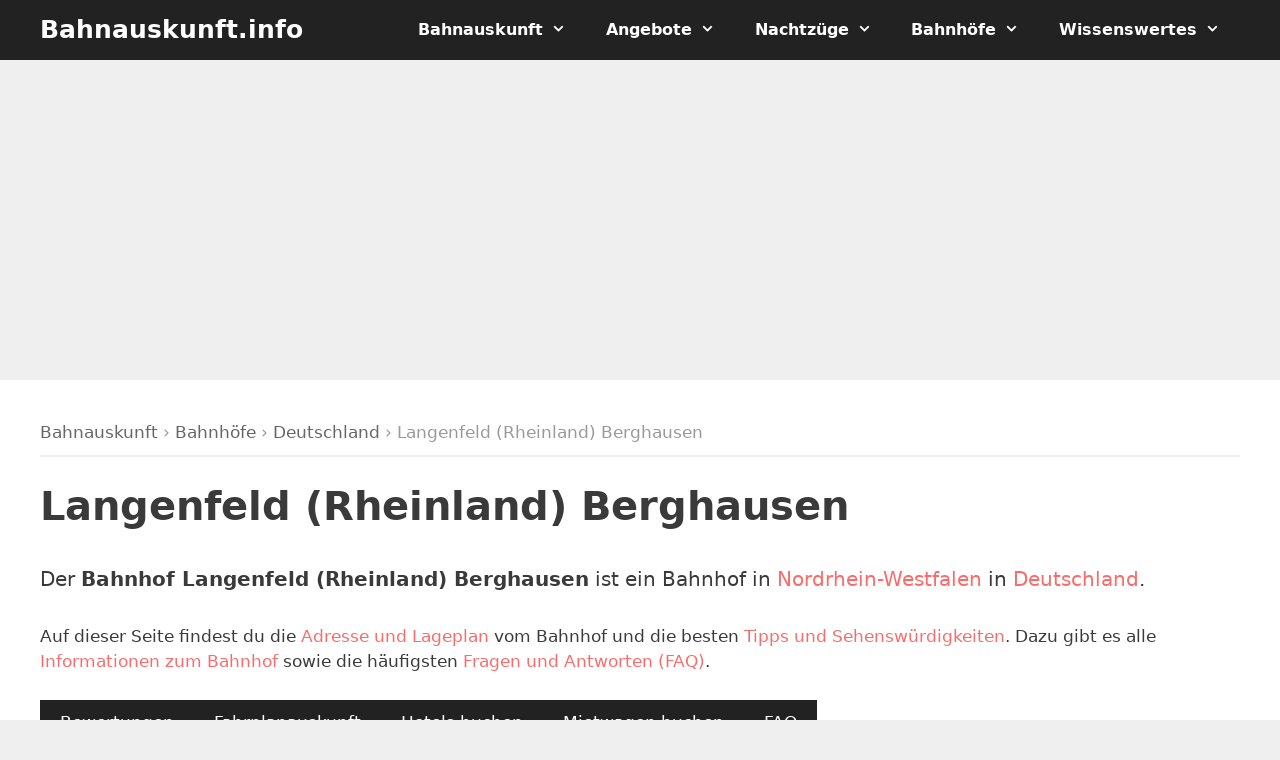

--- FILE ---
content_type: text/html; charset=UTF-8
request_url: https://bahnauskunft.info/bahnhof/langenfeld-rheinland-berghausen/
body_size: 10415
content:
<!DOCTYPE html><html lang="de"><head><meta charset="UTF-8"><meta name='robots' content='index, follow, max-image-preview:large, max-snippet:-1, max-video-preview:-1' /><meta name="viewport" content="width=device-width, initial-scale=1"><link media="all" href="https://bahnauskunft.info/wp-content/cache/autoptimize/css/autoptimize_a2a938bc93f063e67d516bcc83d97789.css" rel="stylesheet"><title>▷ Bahnhof Langenfeld (Rheinland) Berghausen &#187; Fahrplan, Hotels &amp; Tipps &#187; Bahnauskunft.info</title><meta name="description" content="lll➤ Alle Infos, Adresse, Bewertungen und Fahrplan zum ➤ Bahnhof Langenfeld (Rheinland) Berghausen: ✔️ Lageplan ✔️ Hotels ✔️ Sehenswürdigkeiten und vieles mehr." /><link rel="canonical" href="https://bahnauskunft.info/bahnhof/langenfeld-rheinland-berghausen/" /><meta property="og:locale" content="de_DE" /><meta property="og:type" content="article" /><meta property="og:title" content="▷ Bahnhof Langenfeld (Rheinland) Berghausen &#187; Fahrplan, Hotels &amp; Tipps &#187; Bahnauskunft.info" /><meta property="og:description" content="lll➤ Alle Infos, Adresse, Bewertungen und Fahrplan zum ➤ Bahnhof Langenfeld (Rheinland) Berghausen: ✔️ Lageplan ✔️ Hotels ✔️ Sehenswürdigkeiten und vieles mehr." /><meta property="og:url" content="https://bahnauskunft.info/bahnhof/langenfeld-rheinland-berghausen/" /><meta property="og:site_name" content="Bahnauskunft.info" /><meta property="article:modified_time" content="2022-12-22T21:08:32+00:00" /><meta name="twitter:card" content="summary_large_image" /> <script type="application/ld+json" class="yoast-schema-graph">{"@context":"https://schema.org","@graph":[{"@type":"WebPage","@id":"https://bahnauskunft.info/bahnhof/langenfeld-rheinland-berghausen/","url":"https://bahnauskunft.info/bahnhof/langenfeld-rheinland-berghausen/","name":"▷ Bahnhof Langenfeld (Rheinland) Berghausen &#187; Fahrplan, Hotels & Tipps &#187; Bahnauskunft.info","isPartOf":{"@id":"https://bahnauskunft.info/#website"},"datePublished":"2022-12-20T15:17:15+00:00","dateModified":"2022-12-22T21:08:32+00:00","description":"lll➤ Alle Infos, Adresse, Bewertungen und Fahrplan zum ➤ Bahnhof Langenfeld (Rheinland) Berghausen: ✔️ Lageplan ✔️ Hotels ✔️ Sehenswürdigkeiten und vieles mehr.","breadcrumb":{"@id":"https://bahnauskunft.info/bahnhof/langenfeld-rheinland-berghausen/#breadcrumb"},"inLanguage":"de","potentialAction":[{"@type":"ReadAction","target":["https://bahnauskunft.info/bahnhof/langenfeld-rheinland-berghausen/"]}]},{"@type":"BreadcrumbList","@id":"https://bahnauskunft.info/bahnhof/langenfeld-rheinland-berghausen/#breadcrumb","itemListElement":[{"@type":"ListItem","position":1,"name":"Bahnauskunft","item":"https://bahnauskunft.info/"},{"@type":"ListItem","position":2,"name":"Bahnhöfe","item":"https://bahnauskunft.info/bahnhoefe/"},{"@type":"ListItem","position":3,"name":"Deutschland","item":"https://bahnauskunft.info/bahnhoefe/deutschland/"},{"@type":"ListItem","position":4,"name":"Langenfeld (Rheinland) Berghausen"}]},{"@type":"WebSite","@id":"https://bahnauskunft.info/#website","url":"https://bahnauskunft.info/","name":"Bahnauskunft.info","description":"Angebote und Auskünfte für die Bahn","publisher":{"@id":"https://bahnauskunft.info/#organization"},"potentialAction":[{"@type":"SearchAction","target":{"@type":"EntryPoint","urlTemplate":"https://bahnauskunft.info/?s={search_term_string}"},"query-input":{"@type":"PropertyValueSpecification","valueRequired":true,"valueName":"search_term_string"}}],"inLanguage":"de"},{"@type":"Organization","@id":"https://bahnauskunft.info/#organization","name":"Bahnauskunft.info","url":"https://bahnauskunft.info/","logo":{"@type":"ImageObject","inLanguage":"de","@id":"https://bahnauskunft.info/#/schema/logo/image/","url":"https://bahnauskunft.info/wp-content/uploads/bahnauskunft-cover-1.jpg","contentUrl":"https://bahnauskunft.info/wp-content/uploads/bahnauskunft-cover-1.jpg","width":2000,"height":1200,"caption":"Bahnauskunft.info"},"image":{"@id":"https://bahnauskunft.info/#/schema/logo/image/"}}]}</script> <link rel='dns-prefetch' href='//unpkg.com' /><link rel='dns-prefetch' href='//cdn.datatables.net' />  <script src="//www.googletagmanager.com/gtag/js?id=G-FXZQ3JRZHG"  data-cfasync="false" data-wpfc-render="false" async></script> <script data-cfasync="false" data-wpfc-render="false">var mi_version = '9.8.0';
var mi_track_user = true;
var mi_no_track_reason = '';
var MonsterInsightsDefaultLocations = {"page_location":"https:\/\/bahnauskunft.info\/bahnhof\/langenfeld-rheinland-berghausen\/"};
if ( typeof MonsterInsightsPrivacyGuardFilter === 'function' ) {
var MonsterInsightsLocations = (typeof MonsterInsightsExcludeQuery === 'object') ? MonsterInsightsPrivacyGuardFilter( MonsterInsightsExcludeQuery ) : MonsterInsightsPrivacyGuardFilter( MonsterInsightsDefaultLocations );
} else {
var MonsterInsightsLocations = (typeof MonsterInsightsExcludeQuery === 'object') ? MonsterInsightsExcludeQuery : MonsterInsightsDefaultLocations;
}
var disableStrs = [
'ga-disable-G-FXZQ3JRZHG',
];
/* Function to detect opted out users */
function __gtagTrackerIsOptedOut() {
for (var index = 0; index < disableStrs.length; index++) {
if (document.cookie.indexOf(disableStrs[index] + '=true') > -1) {
return true;
}
}
return false;
}
/* Disable tracking if the opt-out cookie exists. */
if (__gtagTrackerIsOptedOut()) {
for (var index = 0; index < disableStrs.length; index++) {
window[disableStrs[index]] = true;
}
}
/* Opt-out function */
function __gtagTrackerOptout() {
for (var index = 0; index < disableStrs.length; index++) {
document.cookie = disableStrs[index] + '=true; expires=Thu, 31 Dec 2099 23:59:59 UTC; path=/';
window[disableStrs[index]] = true;
}
}
if ('undefined' === typeof gaOptout) {
function gaOptout() {
__gtagTrackerOptout();
}
}
window.dataLayer = window.dataLayer || [];
window.MonsterInsightsDualTracker = {
helpers: {},
trackers: {},
};
if (mi_track_user) {
function __gtagDataLayer() {
dataLayer.push(arguments);
}
function __gtagTracker(type, name, parameters) {
if (!parameters) {
parameters = {};
}
if (parameters.send_to) {
__gtagDataLayer.apply(null, arguments);
return;
}
if (type === 'event') {
parameters.send_to = monsterinsights_frontend.v4_id;
var hookName = name;
if (typeof parameters['event_category'] !== 'undefined') {
hookName = parameters['event_category'] + ':' + name;
}
if (typeof MonsterInsightsDualTracker.trackers[hookName] !== 'undefined') {
MonsterInsightsDualTracker.trackers[hookName](parameters);
} else {
__gtagDataLayer('event', name, parameters);
}
} else {
__gtagDataLayer.apply(null, arguments);
}
}
__gtagTracker('js', new Date());
__gtagTracker('set', {
'developer_id.dZGIzZG': true,
});
if ( MonsterInsightsLocations.page_location ) {
__gtagTracker('set', MonsterInsightsLocations);
}
__gtagTracker('config', 'G-FXZQ3JRZHG', {"forceSSL":"true","anonymize_ip":"true"} );
window.gtag = __gtagTracker;										(function () {
/* https://developers.google.com/analytics/devguides/collection/analyticsjs/ */
/* ga and __gaTracker compatibility shim. */
var noopfn = function () {
return null;
};
var newtracker = function () {
return new Tracker();
};
var Tracker = function () {
return null;
};
var p = Tracker.prototype;
p.get = noopfn;
p.set = noopfn;
p.send = function () {
var args = Array.prototype.slice.call(arguments);
args.unshift('send');
__gaTracker.apply(null, args);
};
var __gaTracker = function () {
var len = arguments.length;
if (len === 0) {
return;
}
var f = arguments[len - 1];
if (typeof f !== 'object' || f === null || typeof f.hitCallback !== 'function') {
if ('send' === arguments[0]) {
var hitConverted, hitObject = false, action;
if ('event' === arguments[1]) {
if ('undefined' !== typeof arguments[3]) {
hitObject = {
'eventAction': arguments[3],
'eventCategory': arguments[2],
'eventLabel': arguments[4],
'value': arguments[5] ? arguments[5] : 1,
}
}
}
if ('pageview' === arguments[1]) {
if ('undefined' !== typeof arguments[2]) {
hitObject = {
'eventAction': 'page_view',
'page_path': arguments[2],
}
}
}
if (typeof arguments[2] === 'object') {
hitObject = arguments[2];
}
if (typeof arguments[5] === 'object') {
Object.assign(hitObject, arguments[5]);
}
if ('undefined' !== typeof arguments[1].hitType) {
hitObject = arguments[1];
if ('pageview' === hitObject.hitType) {
hitObject.eventAction = 'page_view';
}
}
if (hitObject) {
action = 'timing' === arguments[1].hitType ? 'timing_complete' : hitObject.eventAction;
hitConverted = mapArgs(hitObject);
__gtagTracker('event', action, hitConverted);
}
}
return;
}
function mapArgs(args) {
var arg, hit = {};
var gaMap = {
'eventCategory': 'event_category',
'eventAction': 'event_action',
'eventLabel': 'event_label',
'eventValue': 'event_value',
'nonInteraction': 'non_interaction',
'timingCategory': 'event_category',
'timingVar': 'name',
'timingValue': 'value',
'timingLabel': 'event_label',
'page': 'page_path',
'location': 'page_location',
'title': 'page_title',
'referrer' : 'page_referrer',
};
for (arg in args) {
if (!(!args.hasOwnProperty(arg) || !gaMap.hasOwnProperty(arg))) {
hit[gaMap[arg]] = args[arg];
} else {
hit[arg] = args[arg];
}
}
return hit;
}
try {
f.hitCallback();
} catch (ex) {
}
};
__gaTracker.create = newtracker;
__gaTracker.getByName = newtracker;
__gaTracker.getAll = function () {
return [];
};
__gaTracker.remove = noopfn;
__gaTracker.loaded = true;
window['__gaTracker'] = __gaTracker;
})();
} else {
console.log("");
(function () {
function __gtagTracker() {
return null;
}
window['__gtagTracker'] = __gtagTracker;
window['gtag'] = __gtagTracker;
})();
}</script> <link rel='stylesheet' id='leaflet-css' href='https://unpkg.com/leaflet@1.9.3/dist/leaflet.css?ver=6.8.3' media='all' /><link rel='stylesheet' id='leaflet-markercluster-css' href='https://unpkg.com/leaflet.markercluster@1.4.1/dist/MarkerCluster.css?ver=6.8.3' media='all' /><link rel='stylesheet' id='leaflet-markercluster-default-css' href='https://unpkg.com/leaflet.markercluster@1.4.1/dist/MarkerCluster.Default.css?ver=6.8.3' media='all' /><link rel='stylesheet' id='datatables-css' href='https://cdn.datatables.net/1.13.1/css/jquery.dataTables.min.css?ver=6.8.3' media='all' /><link rel='stylesheet' id='datatables-responsive-css' href='https://cdn.datatables.net/responsive/2.4.0/css/responsive.dataTables.min.css?ver=6.8.3' media='all' /><link rel='stylesheet' id='dashicons-css' href='https://bahnauskunft.info/wp-includes/css/dashicons.min.css?ver=6.8.3' media='all' /><link rel='stylesheet' id='generatepress-dynamic-css' href='https://bahnauskunft.info/wp-content/uploads/generatepress/style.min.css?ver=1756904206' media='all' /> <script src="https://bahnauskunft.info/wp-includes/js/jquery/jquery.min.js?ver=3.7.1" id="jquery-core-js"></script> <script data-cfasync="false" data-wpfc-render="false" id='monsterinsights-frontend-script-js-extra'>var monsterinsights_frontend = {"js_events_tracking":"true","download_extensions":"doc,pdf,ppt,zip,xls,docx,pptx,xlsx","inbound_paths":"[]","home_url":"https:\/\/bahnauskunft.info","hash_tracking":"false","v4_id":"G-FXZQ3JRZHG"};</script> <script src="https://unpkg.com/leaflet@1.9.3/dist/leaflet.js?ver=1.9.3" id="leaflet-js"></script> <script src="https://unpkg.com/leaflet.markercluster@1.4.1/dist/leaflet.markercluster.js?ver=1.4.1" id="markercluster-js"></script> <script src="https://cdn.datatables.net/1.13.1/js/jquery.dataTables.min.js?ver=1.13.1" id="datatables-js"></script> <script src="https://cdn.datatables.net/responsive/2.4.0/js/dataTables.responsive.min.js?ver=2.4.0" id="datatables-responsive-js"></script> <script>(function(h,o,t,j,a,r){
h.hj=h.hj||function(){(h.hj.q=h.hj.q||[]).push(arguments)};
h._hjSettings={hjid:1065059,hjsv:5};
a=o.getElementsByTagName('head')[0];
r=o.createElement('script');r.async=1;
r.src=t+h._hjSettings.hjid+j+h._hjSettings.hjsv;
a.appendChild(r);
})(window,document,'//static.hotjar.com/c/hotjar-','.js?sv=');</script> </head><body class="wp-singular station-template-default single single-station postid-5369 wp-embed-responsive wp-theme-generatepress wp-child-theme-bahnauskunft aawp-custom post-image-below-header post-image-aligned-center sticky-menu-fade sticky-enabled both-sticky-menu wp-featherlight-captions no-sidebar nav-below-header separate-containers fluid-header active-footer-widgets-4 nav-aligned-right header-aligned-left dropdown-hover" itemtype="https://schema.org/Blog" itemscope> <a class="screen-reader-text skip-link" href="#content" title="Zum Inhalt springen">Zum Inhalt springen</a><nav class="auto-hide-sticky has-branding main-navigation sub-menu-right" id="site-navigation" aria-label="Primär"  itemtype="https://schema.org/SiteNavigationElement" itemscope><div class="inside-navigation grid-container grid-parent"><div class="navigation-branding"><p class="main-title" itemprop="headline"> <a href="https://bahnauskunft.info/" rel="home"> Bahnauskunft.info </a></p></div> <button class="menu-toggle" aria-controls="primary-menu" aria-expanded="false"> <span class="mobile-menu">Menü</span> </button><div id="primary-menu" class="main-nav"><ul id="menu-main-menue" class=" menu sf-menu"><li id="menu-item-5997" class="menu-item menu-item-type-post_type menu-item-object-page menu-item-home menu-item-has-children menu-item-5997"><a href="https://bahnauskunft.info/">Bahnauskunft<span role="presentation" class="dropdown-menu-toggle"></span></a><ul class="sub-menu"><li id="menu-item-57" class="menu-item menu-item-type-post_type menu-item-object-page menu-item-57"><a href="https://bahnauskunft.info/fahrplanauskunft/">Fahrplanauskunft</a></li><li id="menu-item-1084" class="menu-item menu-item-type-post_type menu-item-object-page menu-item-1084"><a href="https://bahnauskunft.info/bahnverbindungen/">Bahnverbindungen</a></li><li id="menu-item-585" class="menu-item menu-item-type-post_type menu-item-object-page menu-item-585"><a href="https://bahnauskunft.info/zugverbindungen/">Zugverbindungen</a></li></ul></li><li id="menu-item-55" class="menu-item menu-item-type-taxonomy menu-item-object-category menu-item-has-children menu-item-55"><a href="https://bahnauskunft.info/angebote/">Angebote<span role="presentation" class="dropdown-menu-toggle"></span></a><ul class="sub-menu"><li id="menu-item-819" class="menu-item menu-item-type-post_type menu-item-object-page menu-item-819"><a href="https://bahnauskunft.info/bahntickets/">Bahntickets</a></li><li id="menu-item-5864" class="menu-item menu-item-type-post_type menu-item-object-post menu-item-5864"><a href="https://bahnauskunft.info/deutschlandticket/">Deutschlandticket</a></li><li id="menu-item-277" class="menu-item menu-item-type-taxonomy menu-item-object-category menu-item-has-children menu-item-277"><a href="https://bahnauskunft.info/angebote/laendertickets/">Ländertickets<span role="presentation" class="dropdown-menu-toggle"></span></a><ul class="sub-menu"><li id="menu-item-559" class="menu-item menu-item-type-post_type menu-item-object-post menu-item-559"><a href="https://bahnauskunft.info/bayern-ticket/">Bayern-Ticket</a></li><li id="menu-item-560" class="menu-item menu-item-type-post_type menu-item-object-post menu-item-560"><a href="https://bahnauskunft.info/baden-wuerttemberg-ticket/">Baden-Württemberg-Ticket</a></li><li id="menu-item-561" class="menu-item menu-item-type-post_type menu-item-object-post menu-item-561"><a href="https://bahnauskunft.info/brandenburg-berlin-ticket/">Brandenburg-Berlin-Ticket</a></li><li id="menu-item-567" class="menu-item menu-item-type-post_type menu-item-object-post menu-item-567"><a href="https://bahnauskunft.info/hessenticket/">Hessenticket</a></li><li id="menu-item-562" class="menu-item menu-item-type-post_type menu-item-object-post menu-item-562"><a href="https://bahnauskunft.info/mecklenburg-vorpommern-ticket/">Mecklenburg-Vorpommern-Ticket</a></li><li id="menu-item-564" class="menu-item menu-item-type-post_type menu-item-object-post menu-item-564"><a href="https://bahnauskunft.info/niedersachsen-ticket/">Niedersachsen-Ticket</a></li><li id="menu-item-568" class="menu-item menu-item-type-post_type menu-item-object-post menu-item-568"><a href="https://bahnauskunft.info/rheinland-pfalz-ticket/">Rheinland-Pfalz-Ticket</a></li><li id="menu-item-569" class="menu-item menu-item-type-post_type menu-item-object-post menu-item-569"><a href="https://bahnauskunft.info/saarland-ticket/">Saarland-Ticket</a></li><li id="menu-item-570" class="menu-item menu-item-type-post_type menu-item-object-post menu-item-570"><a href="https://bahnauskunft.info/sachsen-ticket/">Sachsen-Ticket</a></li><li id="menu-item-571" class="menu-item menu-item-type-post_type menu-item-object-post menu-item-571"><a href="https://bahnauskunft.info/sachsen-anhalt-ticket/">Sachsen-Anhalt-Ticket</a></li><li id="menu-item-563" class="menu-item menu-item-type-post_type menu-item-object-post menu-item-563"><a href="https://bahnauskunft.info/schleswig-holstein-ticket/">Schleswig-Holstein-Ticket</a></li><li id="menu-item-566" class="menu-item menu-item-type-post_type menu-item-object-post menu-item-566"><a href="https://bahnauskunft.info/schoenertagticket-nrw/">SchönerTagTicket NRW</a></li><li id="menu-item-572" class="menu-item menu-item-type-post_type menu-item-object-post menu-item-572"><a href="https://bahnauskunft.info/thueringen-ticket/">Thüringen-Ticket</a></li></ul></li><li id="menu-item-101" class="menu-item menu-item-type-post_type menu-item-object-post menu-item-101"><a href="https://bahnauskunft.info/quer-durchs-land-ticket/">Quer-durchs-Land-Ticket</a></li><li id="menu-item-1245" class="menu-item menu-item-type-post_type menu-item-object-page menu-item-1245"><a href="https://bahnauskunft.info/db-tickets/">Deutsche Bahn Tickets</a></li><li id="menu-item-1246" class="menu-item menu-item-type-post_type menu-item-object-page menu-item-1246"><a href="https://bahnauskunft.info/db-sparpreise/">DB Sparpreise</a></li><li id="menu-item-1236" class="menu-item menu-item-type-post_type menu-item-object-page menu-item-has-children menu-item-1236"><a href="https://bahnauskunft.info/flixtrain/">FlixTrain<span role="presentation" class="dropdown-menu-toggle"></span></a><ul class="sub-menu"><li id="menu-item-1237" class="menu-item menu-item-type-post_type menu-item-object-post menu-item-1237"><a href="https://bahnauskunft.info/flixtrain-ticket/">FlixTrain Ticket</a></li><li id="menu-item-1238" class="menu-item menu-item-type-post_type menu-item-object-post menu-item-1238"><a href="https://bahnauskunft.info/flixtrain-nachtzug/">FlixTrain Nachtzug</a></li><li id="menu-item-1090" class="menu-item menu-item-type-post_type menu-item-object-page menu-item-1090"><a href="https://bahnauskunft.info/flixtrain/">FlixTrain Fahrplan</a></li></ul></li></ul></li><li id="menu-item-5897" class="menu-item menu-item-type-taxonomy menu-item-object-category menu-item-has-children menu-item-5897"><a href="https://bahnauskunft.info/nachtzuege/">Nachtzüge<span role="presentation" class="dropdown-menu-toggle"></span></a><ul class="sub-menu"><li id="menu-item-5935" class="menu-item menu-item-type-post_type menu-item-object-post menu-item-5935"><a href="https://bahnauskunft.info/european-sleeper/">European Sleeper</a></li><li id="menu-item-5936" class="menu-item menu-item-type-post_type menu-item-object-post menu-item-5936"><a href="https://bahnauskunft.info/oebb-nightjet/">ÖBB Nightjet</a></li><li id="menu-item-5937" class="menu-item menu-item-type-post_type menu-item-object-post menu-item-5937"><a href="https://bahnauskunft.info/snalltaget/">Snälltåget Nachtzug</a></li><li id="menu-item-5938" class="menu-item menu-item-type-post_type menu-item-object-post menu-item-5938"><a href="https://bahnauskunft.info/tui-city-express/">TUI City Express</a></li><li id="menu-item-5939" class="menu-item menu-item-type-post_type menu-item-object-post menu-item-5939"><a href="https://bahnauskunft.info/urlaubs-express/">Urlaubs-Express</a></li></ul></li><li id="menu-item-5795" class="menu-item menu-item-type-custom menu-item-object-custom menu-item-has-children menu-item-5795"><a href="https://bahnauskunft.info/bahnhoefe/">Bahnhöfe<span role="presentation" class="dropdown-menu-toggle"></span></a><ul class="sub-menu"><li id="menu-item-5796" class="menu-item menu-item-type-taxonomy menu-item-object-state menu-item-5796"><a href="https://bahnauskunft.info/bundesland/baden-wuerttemberg/">Baden-Württemberg</a></li><li id="menu-item-5797" class="menu-item menu-item-type-taxonomy menu-item-object-state menu-item-5797"><a href="https://bahnauskunft.info/bundesland/bayern/">Bayern</a></li><li id="menu-item-5798" class="menu-item menu-item-type-taxonomy menu-item-object-state menu-item-5798"><a href="https://bahnauskunft.info/bundesland/berlin/">Berlin</a></li><li id="menu-item-5799" class="menu-item menu-item-type-taxonomy menu-item-object-state menu-item-5799"><a href="https://bahnauskunft.info/bundesland/brandenburg/">Brandenburg</a></li><li id="menu-item-5800" class="menu-item menu-item-type-taxonomy menu-item-object-state menu-item-5800"><a href="https://bahnauskunft.info/bundesland/bremen/">Bremen</a></li><li id="menu-item-5801" class="menu-item menu-item-type-taxonomy menu-item-object-state menu-item-5801"><a href="https://bahnauskunft.info/bundesland/hamburg/">Hamburg</a></li><li id="menu-item-5802" class="menu-item menu-item-type-taxonomy menu-item-object-state menu-item-5802"><a href="https://bahnauskunft.info/bundesland/hessen/">Hessen</a></li><li id="menu-item-5803" class="menu-item menu-item-type-taxonomy menu-item-object-state menu-item-5803"><a href="https://bahnauskunft.info/bundesland/mecklenburg-vorpommern/">Mecklenburg-Vorpommern</a></li><li id="menu-item-5804" class="menu-item menu-item-type-taxonomy menu-item-object-state menu-item-5804"><a href="https://bahnauskunft.info/bundesland/niedersachsen/">Niedersachsen</a></li><li id="menu-item-5805" class="menu-item menu-item-type-taxonomy menu-item-object-state menu-item-5805"><a href="https://bahnauskunft.info/bundesland/nordrhein-westfalen/">Nordrhein-Westfalen</a></li><li id="menu-item-5806" class="menu-item menu-item-type-taxonomy menu-item-object-state menu-item-5806"><a href="https://bahnauskunft.info/bundesland/rheinland-pfalz/">Rheinland-Pfalz</a></li><li id="menu-item-5807" class="menu-item menu-item-type-taxonomy menu-item-object-state menu-item-5807"><a href="https://bahnauskunft.info/bundesland/saarland/">Saarland</a></li><li id="menu-item-5808" class="menu-item menu-item-type-taxonomy menu-item-object-state menu-item-5808"><a href="https://bahnauskunft.info/bundesland/sachsen/">Sachsen</a></li><li id="menu-item-5809" class="menu-item menu-item-type-taxonomy menu-item-object-state menu-item-5809"><a href="https://bahnauskunft.info/bundesland/sachsen-anhalt/">Sachsen-Anhalt</a></li><li id="menu-item-5810" class="menu-item menu-item-type-taxonomy menu-item-object-state menu-item-5810"><a href="https://bahnauskunft.info/bundesland/schleswig-holstein/">Schleswig-Holstein</a></li><li id="menu-item-5811" class="menu-item menu-item-type-taxonomy menu-item-object-state menu-item-5811"><a href="https://bahnauskunft.info/bundesland/thueringen/">Thüringen</a></li></ul></li><li id="menu-item-98" class="menu-item menu-item-type-taxonomy menu-item-object-category menu-item-has-children menu-item-98"><a href="https://bahnauskunft.info/wissenswertes/">Wissenswertes<span role="presentation" class="dropdown-menu-toggle"></span></a><ul class="sub-menu"><li id="menu-item-38" class="menu-item menu-item-type-post_type menu-item-object-page menu-item-38"><a href="https://bahnauskunft.info/verkehrsmeldungen/">Verkehrsmeldungen</a></li><li id="menu-item-103" class="menu-item menu-item-type-post_type menu-item-object-page menu-item-103"><a href="https://bahnauskunft.info/bahnansagen/">Bahnansagen</a></li><li id="menu-item-386" class="menu-item menu-item-type-post_type menu-item-object-page menu-item-386"><a href="https://bahnauskunft.info/shop/">Bahn Bücher</a></li><li id="menu-item-291" class="menu-item menu-item-type-taxonomy menu-item-object-category menu-item-291"><a href="https://bahnauskunft.info/faq/">Häufige Fragen</a></li></ul></li></ul></div></div></nav><div class="page-hero"><div class="inside-page-hero"> <ins class="adsbygoogle"
style="display:block"
data-ad-client="ca-pub-2753278102409800"
data-ad-slot="1105443431"
data-ad-format="auto"
data-full-width-responsive="true"></ins> <script>(adsbygoogle = window.adsbygoogle || []).push({});</script> </div></div><div class="site grid-container container hfeed grid-parent" id="page"><div class="site-content" id="content"><div class="content-area grid-parent mobile-grid-100 grid-100 tablet-grid-100" id="primary"><main class="site-main" id="main"><article id="post-5369" class="post-5369 station type-station status-publish hentry country-deutschland state-nordrhein-westfalen city-langenfeld infinite-scroll-item no-featured-image-padding" itemtype="https://schema.org/CreativeWork" itemscope><div class="inside-article"><div class="breadcrumbs"><span><span><a href="https://bahnauskunft.info/">Bahnauskunft</a></span> › <span><a href="https://bahnauskunft.info/bahnhoefe/">Bahnhöfe</a></span> › <span><a href="https://bahnauskunft.info/bahnhoefe/deutschland/">Deutschland</a></span> › <span class="breadcrumb_last" aria-current="page">Langenfeld (Rheinland) Berghausen</span></span></div><header class="entry-header"><h1 class="entry-title" itemprop="headline">Langenfeld (Rheinland) Berghausen</h1></header><div class="entry-content" itemprop="text"><p>Der <strong>Bahnhof Langenfeld (Rheinland) Berghausen</strong> ist ein Bahnhof in <a href="https://bahnauskunft.info/bundesland/nordrhein-westfalen/" title="Nordrhein-Westfalen">Nordrhein-Westfalen</a> in <a href="https://bahnauskunft.info/bahnhoefe/deutschland/" title="Deutschland">Deutschland</a>.</p><p>Auf dieser Seite findest du die <a href="#bahnhof-map">Adresse und Lageplan</a> vom Bahnhof und die besten <a href="#bahnhof-tipps">Tipps und Sehenswürdigkeiten</a>. Dazu gibt es alle <a href="#bahnhof-infos">Informationen zum Bahnhof</a> sowie die häufigsten <a href="#bahnhof-faq">Fragen und Antworten (FAQ)</a>.</p><div class="is-horizontal is-layout-flex wp-block-buttons"><div class="wp-block-button is-style-fill"><a class="wp-block-button__link no-border-radius wp-element-button" href="#comments">Bewertungen</a></div><div class="wp-block-button is-style-fill"><a class="wp-block-button__link no-border-radius wp-element-button" href="#bahnhof-travel">Fahrplanauskunft</a></div><div class="wp-block-button is-style-fill"><a class="wp-block-button__link no-border-radius wp-element-button" href="https://www.jdoqocy.com/click-101418044-11795702?sid=bak-bahnhof-5369" target="_blank">Hotels buchen</a></div><div class="wp-block-button is-style-fill"><a class="wp-block-button__link no-border-radius wp-element-button" href="https://www.awin1.com/cread.php?awinmid=14761&awinaffid=331157&clickref=bak-sixt-mietwagen-bahnhof-5369&ued=https://www.sixt.de/" target="_blank">Mietwagen buchen</a></div><div class="wp-block-button is-style-fill"><a class="wp-block-button__link no-border-radius wp-element-button" href="#bahnhof-faq">FAQ</a></div></div><nav class="toc"><p>Inhaltsverzeichnis:</p><ul><li><a class="smooth-scroll" href="#bahnhof-infos">Informationen</a></li><li><a class="smooth-scroll" href="#bahnhof-map">Adresse und Lageplan</a></li><li><a class="smooth-scroll" href="#comments">Bewertungen zum Bahnhof</a></li><li><a class="smooth-scroll" href="#bahnhof-travel">Fahrplan und Reiseauskunft</a></li><li><a class="smooth-scroll" href="#bahnhof-tipps">Tipps und Sehenswürdigkeiten</a><li><a class="smooth-scroll" href="#bahnhof-faq">Fragen und Antworten</a></li></ul></nav><h2 id="bahnhof-infos">Informationen zum Bahnhof Langenfeld (Rheinland) Berghausen</h2><p>Alle wichtigen <strong>Daten und Informationen zum Bahnhof Langenfeld (Rheinland) Berghausen</strong> auf einen Blick:</p><firgure class="wp-block-table is-style-stripes"><table><tr><th style="text-align:left;">Name:</th><td>Langenfeld (Rheinl)-Berghausen</td></tr><tr><th style="text-align:left;">Land:</th><td>Deutschland</td></tr><tr><th style="text-align:left;">Bundesland:</th><td>Nordrhein-Westfalen</td></tr><tr><th style="text-align:left;">Regionalbereich:</th><td>RB West</td></tr><tr><th style="text-align:left;">Bahnhofsmanagement:</th><td>Düsseldorf</td></tr><tr><th style="text-align:left;">Aufgabenträger:</th><td>Zweckverband Verkehrsverbund Rhein-Ruhr AöR</td></tr><tr><th style="text-align:left;">Adresse:</th><td>Berghausener Str. 1, 40764 Langenfeld</td></tr><tr><th style="text-align:left;">Abkürzung:</th><td>KLAB</td></tr><tr><th style="text-align:left;">Preisklasse:</th><td>5</td></tr><tr><th style="text-align:left;">Gleise:</th><td>1</td></tr><tr><th style="text-align:left;">Eröffnet:</th><td>01.01.1971</td></tr></table></firgure><h2 id="bahnhof-map">Adresse und Lageplan vom Bahnhof</h2><p>Die <strong>Adresse vom Bahnhof Langenfeld (Rheinland) Berghausen</strong> lautet: <address>Bahnhof Langenfeld (Rheinland) Berghausen<br>Berghausener Str. 1, 40764 Langenfeld</address></p><p>Der <strong>Lageplan vom Bahnhof Langenfeld (Rheinland) Berghausen</strong> auf einer Karte:</p><div id="map" style="width: 100%; height: 350px;"></div> <script>const map = L.map('map').setView([51.11751000000, 6.92368400000], 18);
const tiles = L.tileLayer('https://{s}.tile.openstreetmap.de/{z}/{x}/{y}.png', {
maxZoom: 19,
attribution: '&copy; <a href="http://www.openstreetmap.org/copyright">OpenStreetMap</a>'
}).addTo(map);
const marker = L.marker([51.11751000000, 6.92368400000]).addTo(map)
.bindPopup('<strong>Langenfeld (Rheinland) Berghausen</strong><br />Nordrhein-Westfalen, Deutschland<br><br>Adresse vom Bahnhof Langenfeld (Rheinland) Berghausen: <address>Berghausener Str. 1, 40764 Langenfeld</address>');</script> <h2 id="bahnhof-nearby">Bahnhöfe in der Nähe</h2><p>Die nächsten <strong>Bahnhöfe</strong> in der Nähe von  Langenfeld (Rheinland) Berghausen:</p><div class="is-layout-flex wp-block-columns stations-nearby"><div class="is-layout-flow wp-block-column station"><p><a href="https://bahnauskunft.info/bahnhof/langenfeld-rheinland/" title="Bahnhof Langenfeld (Rheinland)"><strong>Langenfeld (Rheinland)</strong></a><br> <small><i class="fas fa-anchor"></i> 2 km</small></p></div><div class="is-layout-flow wp-block-column station"><p><a href="https://bahnauskunft.info/bahnhof/duesseldorf-hellerhof/" title="Bahnhof Düsseldorf-Hellerhof"><strong>Düsseldorf-Hellerhof</strong></a><br> <small><i class="fas fa-anchor"></i> 2 km</small></p></div><div class="is-layout-flow wp-block-column station"><p><a href="https://bahnauskunft.info/bahnhof/duesseldorf-garath/" title="Bahnhof Düsseldorf-Garath"><strong>Düsseldorf-Garath</strong></a><br> <small><i class="fas fa-anchor"></i> 3 km</small></p></div><div class="is-layout-flow wp-block-column station"><p><a href="https://bahnauskunft.info/bahnhof/hilden-sued/" title="Bahnhof Hilden Süd"><strong>Hilden Süd</strong></a><br> <small><i class="fas fa-anchor"></i> 5 km</small></p></div><div class="is-layout-flow wp-block-column station"><p><a href="https://bahnauskunft.info/bahnhof/hilden/" title="Bahnhof Hilden"><strong>Hilden</strong></a><br> <small><i class="fas fa-anchor"></i> 6 km</small></p></div></div><h2 id="bahnhof-travel">Fahrplan und Reiseauskunft</h2><p>Aktuelle <strong>Fahrpläne und Reiseauskünfte</strong> für Langenfeld (Rheinland) Berghausen:</p> <script>(function addWidget(d) {
var widgetStyle = d.createElement('link');
widgetStyle.setAttribute('rel', 'stylesheet');
widgetStyle.setAttribute('href', 'https://www.omio.com/gcs-proxy/b2b-nemo-prod/bundle/de/bundle.css?v=' + new Date().getTime());
d.head.appendChild(widgetStyle);
var widgetScript = d.createElement('script');
widgetScript.setAttribute('src', 'https://www.omio.com/gcs-proxy/b2b-nemo-prod/bundle/de/bundle.js?v=' + new Date().getTime());
d.body.appendChild(widgetScript);
})(document);</script> <div
id="nemo-search-widget"
data-partner-id="webquartier"
data-new-tab="true"
data-redirect="https://omio.sjv.io/JrNqJe?subId1=bak-widget-5369&u="
data-layout="fluid"
style="width:100%"
></div><h2 id="bahnhof-tipps">Tipps und Sehenswürdigkeiten</h2><p>Der Bahnhof <strong>Langenfeld (Rheinland) Berghausen</strong> liegt in unmittelbarer Nähe zu einigen der wichtigsten <strong>Sehenswürdigkeiten</strong> der Stadt. Nutze die Gelegenheit, die Umgebung zu erkunden und die kulturellen Schätze zu entdecken.</p><p>Die besten <strong>Aktivitäten, Tipps und Sehenswürdigkeiten</strong> in Langenfeld (Rheinland) Berghausen:</p><div class="getyourguide" data-gyg-partner-id="JXFRT0Y" data-gyg-number-of-items="12" data-gyg-currency="EUR" data-gyg-locale-code="de-DE" data-gyg-cmp="bak-search-langenfeld-rheinland-berghausen-5369" data-gyg-lat="51.11751000000" data-gyg-lon="6.92368400000" data-gyg-see-more="" data-gyg-widget="activites" data-gyg-href="https://widget.getyourguide.com/JXFRT0Y/activities.frame"></div><script async defer src="https://widget.getyourguide.com/v2/widget.js"></script><h2 id="bahnhof-faq">Häufig gestellte Fragen und Antworten</h2><div class="schema-faq wp-block-yoast-faq-block"><div class="schema-faq-section"> <strong class="schema-faq-question">▷ Wie viele Gleise hat der Bahnhof Langenfeld (Rheinland) Berghausen?</strong><p class="schema-faq-answer">Der Bahnhof Langenfeld (Rheinland) Berghausen hat 1 Gleise.</p></div><div class="schema-faq-section"> <strong class="schema-faq-question">▷ In welche Preisklasse gehört der Bahnhof Langenfeld (Rheinland) Berghausen?</strong><p class="schema-faq-answer">Der Bahnhof Langenfeld (Rheinland) Berghausen gehört zur Preiskategorie 5 (von 1 bis 7).</p></div><div class="schema-faq-section"> <strong class="schema-faq-question">▷ Wer ist der Aufgabenträger am Bahnhof Langenfeld (Rheinland) Berghausen?</strong><p class="schema-faq-answer">Aufgabenträger am Bahnhof Langenfeld (Rheinland) Berghausen ist der Zweckverband Verkehrsverbund Rhein-Ruhr AöR.</p></div><div class="schema-faq-section"> <strong class="schema-faq-question">▷ Wie lautet die Adresse vom Bahnhof Langenfeld (Rheinland) Berghausen?</strong><p class="schema-faq-answer">Die Adresse vom Bahnhof Langenfeld (Rheinland) Berghausen lautet: Berghausener Str. 1, 40764 Langenfeld</p></div></div><script type="application/ld+json">{
"@context": "https://schema.org",
"@type": "LocalBusiness",
"image": [
""
],
"name": "Langenfeld (Rheinland) Berghausen",
"address": {
"@type": "PostalAddress",
"streetAddress": "Berghausener Str. 1",
"addressLocality": "Langenfeld (Rheinland) Berghausen",
"postalCode": "40764",
"addressCountry": "DE"
},
"geo": {
"@type": "GeoCoordinates",
"latitude": 51.11751000000,
"longitude": 6.92368400000
},
"url": "https://bahnauskunft.info/bahnhof/langenfeld-rheinland-berghausen/"
}</script> <script type=application/ld+json>{
"@context": "https://schema.org",
"@type": "FAQPage",
"mainEntity": [{"@type": "Question","name": "▷ Wie viele Gleise hat der Bahnhof Langenfeld (Rheinland) Berghausen?","acceptedAnswer": {"@type": "Answer","text": "Der Bahnhof Langenfeld (Rheinland) Berghausen hat 1 Gleise."}},{"@type": "Question","name": "▷ In welche Preisklasse gehört der Bahnhof Langenfeld (Rheinland) Berghausen?","acceptedAnswer": {"@type": "Answer","text": "Der Bahnhof Langenfeld (Rheinland) Berghausen gehört zur Preiskategorie 5 (von 1 bis 7)."}},{"@type": "Question","name": "▷ Wie lautet die Adresse vom Bahnhof Langenfeld (Rheinland) Berghausen?","acceptedAnswer": {"@type": "Answer","text": "Die Adresse vom Bahnhof Langenfeld (Rheinland) Berghausen lautet: Berghausener Str. 1, 40764 Langenfeld"}}]
}</script>Fehler entdeckt? Dann meldet euch bei uns!</div></div></article><div class="comments-area"><div id="comments"><div id="respond" class="comment-respond"><h3 id="reply-title" class="comment-reply-title">Schreibe eine Bewertung <small><a rel="nofollow" id="cancel-comment-reply-link" href="/bahnhof/langenfeld-rheinland-berghausen/#respond" style="display:none;">Antworten abbrechen</a></small></h3><form action="https://bahnauskunft.info/wp-comments-post.php" method="post" id="commentform" class="comment-form"><p class="comment-form-comment"><label for="comment" class="screen-reader-text">Kommentar</label><textarea autocomplete="new-password"  id="c69772d5b6"  name="c69772d5b6"   cols="45" rows="8" required></textarea><textarea id="comment" aria-label="hp-comment" aria-hidden="true" name="comment" autocomplete="new-password" style="padding:0 !important;clip:rect(1px, 1px, 1px, 1px) !important;position:absolute !important;white-space:nowrap !important;height:1px !important;width:1px !important;overflow:hidden !important;" tabindex="-1"></textarea><script data-noptimize>document.getElementById("comment").setAttribute( "id", "a3f41f54b58675c81976fb5c2e3ccfa2" );document.getElementById("c69772d5b6").setAttribute( "id", "comment" );</script></p> <label for="rating">Deine Bewertung <span class="required">*</span></label><fieldset class="comments-rating"> <span class="rating-container"> <input type="radio" id="rating-5" name="rating" value="5" /><label for="rating-5">5</label> <input type="radio" id="rating-4" name="rating" value="4" /><label for="rating-4">4</label> <input type="radio" id="rating-3" name="rating" value="3" /><label for="rating-3">3</label> <input type="radio" id="rating-2" name="rating" value="2" /><label for="rating-2">2</label> <input type="radio" id="rating-1" name="rating" value="1" /><label for="rating-1">1</label> <input type="radio" id="rating-0" class="star-cb-clear" name="rating" value="0" /><label for="rating-0">0</label> </span></fieldset> <label for="author" class="screen-reader-text">Name</label><input placeholder="Name *" id="author" name="author" type="text" value="" size="30" required /> <label for="email" class="screen-reader-text">E-Mail</label><input placeholder="E-Mail *" id="email" name="email" type="email" value="" size="30" required /><p class="comment-form-mailpoet"> <label for="mailpoet_subscribe_on_comment"> <input
type="checkbox"
id="mailpoet_subscribe_on_comment"
value="1"
name="mailpoet[subscribe_on_comment]"
/>&nbsp;Ja, füge mich zum Newsletter hinzu! </label></p><p class="form-submit"><input name="submit" type="submit" id="submit" class="submit" value="Kommentar abschicken" /> <input type='hidden' name='comment_post_ID' value='5369' id='comment_post_ID' /> <input type='hidden' name='comment_parent' id='comment_parent' value='0' /></p></form></div></div></div></main></div></div></div><div class="site-footer footer-bar-active footer-bar-align-right"><div id="footer-widgets" class="site footer-widgets"><div class="footer-widgets-container grid-container grid-parent"><div class="inside-footer-widgets"><div class="footer-widget-1 grid-parent grid-25 tablet-grid-50 mobile-grid-100"><aside id="nav_menu-4" class="widget inner-padding widget_nav_menu"><h2 class="widget-title">Beliebte Angebote</h2><div class="menu-angebote-container"><ul id="menu-angebote" class="menu"><li id="menu-item-820" class="menu-item menu-item-type-post_type menu-item-object-page menu-item-820"><a href="https://bahnauskunft.info/bahntickets/">Günstige Bahntickets</a></li><li id="menu-item-5930" class="menu-item menu-item-type-post_type menu-item-object-post menu-item-5930"><a href="https://bahnauskunft.info/deutschlandticket/">Deutschlandticket</a></li><li id="menu-item-701" class="menu-item menu-item-type-post_type menu-item-object-post menu-item-701"><a href="https://bahnauskunft.info/quer-durchs-land-ticket/">Quer-durchs-Land-Ticket</a></li><li id="menu-item-703" class="menu-item menu-item-type-post_type menu-item-object-post menu-item-703"><a href="https://bahnauskunft.info/super-sparpreis-europa/">Super Sparpreis Europa</a></li><li id="menu-item-700" class="menu-item menu-item-type-post_type menu-item-object-post menu-item-700"><a href="https://bahnauskunft.info/super-sparpreis-deutsche-bahn/">Super Sparpreis</a></li></ul></div></aside></div><div class="footer-widget-2 grid-parent grid-25 tablet-grid-50 mobile-grid-100"><aside id="nav_menu-6" class="widget inner-padding widget_nav_menu"><h2 class="widget-title">Wissenswertes</h2><div class="menu-wissenswertes-container"><ul id="menu-wissenswertes" class="menu"><li id="menu-item-886" class="menu-item menu-item-type-post_type menu-item-object-post menu-item-886"><a href="https://bahnauskunft.info/bahnhoefe-deutschland/">Bahnhöfe in Deutschland</a></li><li id="menu-item-717" class="menu-item menu-item-type-post_type menu-item-object-post menu-item-717"><a href="https://bahnauskunft.info/deutsche-bahn-fahrplan/">Deutsche Bahn Fahrplan</a></li><li id="menu-item-719" class="menu-item menu-item-type-post_type menu-item-object-post menu-item-719"><a href="https://bahnauskunft.info/fahrgastrechte-bahn/">Fahrgastrechte Bahn</a></li><li id="menu-item-1242" class="menu-item menu-item-type-post_type menu-item-object-post menu-item-1242"><a href="https://bahnauskunft.info/db-reisezentren/">DB Reisezentren</a></li><li id="menu-item-5929" class="menu-item menu-item-type-taxonomy menu-item-object-category menu-item-5929"><a href="https://bahnauskunft.info/nachtzuege/">Nachtzüge</a></li></ul></div></aside></div><div class="footer-widget-3 grid-parent grid-25 tablet-grid-50 mobile-grid-100"><aside id="nav_menu-5" class="widget inner-padding widget_nav_menu"><h2 class="widget-title">Nachtzüge</h2><div class="menu-nachtzuege-container"><ul id="menu-nachtzuege" class="menu"><li id="menu-item-5924" class="menu-item menu-item-type-post_type menu-item-object-post menu-item-5924"><a href="https://bahnauskunft.info/european-sleeper/">European Sleeper</a></li><li id="menu-item-5925" class="menu-item menu-item-type-post_type menu-item-object-post menu-item-5925"><a href="https://bahnauskunft.info/oebb-nightjet/">ÖBB Nightjet</a></li><li id="menu-item-5926" class="menu-item menu-item-type-post_type menu-item-object-post menu-item-5926"><a href="https://bahnauskunft.info/snalltaget/">Snälltåget Nachtzug</a></li><li id="menu-item-5927" class="menu-item menu-item-type-post_type menu-item-object-post menu-item-5927"><a href="https://bahnauskunft.info/tui-city-express/">TUI City Express Nachtzug</a></li><li id="menu-item-5928" class="menu-item menu-item-type-post_type menu-item-object-post menu-item-5928"><a href="https://bahnauskunft.info/urlaubs-express/">Urlaubs-Express Nachtzug</a></li></ul></div></aside></div><div class="footer-widget-4 grid-parent grid-25 tablet-grid-50 mobile-grid-100"><aside id="nav_menu-3" class="widget inner-padding widget_nav_menu"><h2 class="widget-title">Auskünfte</h2><div class="menu-auskuenfte-container"><ul id="menu-auskuenfte" class="menu"><li id="menu-item-697" class="menu-item menu-item-type-post_type menu-item-object-page menu-item-697"><a href="https://bahnauskunft.info/fahrplanauskunft/">Fahrplanauskunft</a></li><li id="menu-item-1100" class="menu-item menu-item-type-post_type menu-item-object-page menu-item-1100"><a href="https://bahnauskunft.info/bahnverbindungen/">Bahnverbindungen</a></li><li id="menu-item-696" class="menu-item menu-item-type-post_type menu-item-object-page menu-item-696"><a href="https://bahnauskunft.info/zugverbindungen/">Zugverbindungen</a></li><li id="menu-item-698" class="menu-item menu-item-type-post_type menu-item-object-page menu-item-698"><a href="https://bahnauskunft.info/verkehrsmeldungen/">Verkehrsmeldungen</a></li><li id="menu-item-5931" class="menu-item menu-item-type-post_type menu-item-object-page menu-item-5931"><a href="https://bahnauskunft.info/hotels/">Bahn Hotels</a></li></ul></div></aside></div></div></div></div><footer class="site-info" aria-label="Website"  itemtype="https://schema.org/WPFooter" itemscope><div class="inside-site-info grid-container grid-parent"><div class="footer-bar"><aside id="nav_menu-7" class="widget inner-padding widget_nav_menu"><div class="menu-footer-container"><ul id="menu-footer" class="menu"><li id="menu-item-939" class="menu-item menu-item-type-post_type menu-item-object-page menu-item-939"><a href="https://bahnauskunft.info/newsletter/">Newsletter</a></li><li id="menu-item-937" class="menu-item menu-item-type-post_type menu-item-object-page menu-item-937"><a href="https://bahnauskunft.info/impressum/">Impressum</a></li><li id="menu-item-938" class="menu-item menu-item-type-post_type menu-item-object-page menu-item-privacy-policy menu-item-938"><a rel="privacy-policy" href="https://bahnauskunft.info/datenschutz/">Datenschutzerklärung</a></li></ul></div></aside></div><div class="copyright-bar"> <em>&copy; 2025 Bahnauskunft - Aktuelle Angebote und Tipps zum Bahnfahren in Deutschland und Europa</em></div></div></footer></div> <a title="Nach oben scrollen" aria-label="Nach oben scrollen" rel="nofollow" href="#" class="generate-back-to-top" data-scroll-speed="400" data-start-scroll="300" role="button"> </a><script type="speculationrules">{"prefetch":[{"source":"document","where":{"and":[{"href_matches":"\/*"},{"not":{"href_matches":["\/wp-*.php","\/wp-admin\/*","\/wp-content\/uploads\/*","\/wp-content\/*","\/wp-content\/plugins\/*","\/wp-content\/themes\/bahnauskunft\/*","\/wp-content\/themes\/generatepress\/*","\/*\\?(.+)"]}},{"not":{"selector_matches":"a[rel~=\"nofollow\"]"}},{"not":{"selector_matches":".no-prefetch, .no-prefetch a"}}]},"eagerness":"conservative"}]}</script> <script id="generate-a11y">!function(){"use strict";if("querySelector"in document&&"addEventListener"in window){var e=document.body;e.addEventListener("pointerdown",(function(){e.classList.add("using-mouse")}),{passive:!0}),e.addEventListener("keydown",(function(){e.classList.remove("using-mouse")}),{passive:!0})}}();</script> <div class="gp-modal gp-search-modal" id="gp-search" role="dialog" aria-modal="true" aria-label="Suchen"><div class="gp-modal__overlay" tabindex="-1" data-gpmodal-close><div class="gp-modal__container"><form role="search" method="get" class="search-modal-form" action="https://bahnauskunft.info/"> <label for="search-modal-input" class="screen-reader-text">Suche nach:</label><div class="search-modal-fields"> <input id="search-modal-input" type="search" class="search-field" placeholder="Suchen …" value="" name="s" /> <button aria-label="Suchen"></button></div></form></div></div></div> <script async src="https://pagead2.googlesyndication.com/pagead/js/adsbygoogle.js?client=ca-pub-2753278102409800" crossorigin="anonymous"></script> <noscript><style>.lazyload{display:none;}</style></noscript><script data-noptimize="1">window.lazySizesConfig=window.lazySizesConfig||{};window.lazySizesConfig.loadMode=1;</script><script async data-noptimize="1" src='https://bahnauskunft.info/wp-content/plugins/autoptimize/classes/external/js/lazysizes.min.js?ao_version=3.1.13'></script> <script id="generate-smooth-scroll-js-extra">var gpSmoothScroll = {"elements":[".smooth-scroll","li.smooth-scroll a"],"duration":"800","offset":""};</script> <script id="ta_main_js-js-extra">var thirsty_global_vars = {"home_url":"\/\/bahnauskunft.info","ajax_url":"https:\/\/bahnauskunft.info\/wp-admin\/admin-ajax.php","link_fixer_enabled":"","link_prefix":"go","link_prefixes":["recommends","go"],"post_id":"5369","enable_record_stats":"yes","enable_js_redirect":"yes","disable_thirstylink_class":""};</script> <!--[if lte IE 11]> <script src="https://bahnauskunft.info/wp-content/themes/generatepress/assets/js/classList.min.js?ver=3.6.0" id="generate-classlist-js"></script> <![endif]--> <script id="generate-menu-js-before">var generatepressMenu = {"toggleOpenedSubMenus":true,"openSubMenuLabel":"Untermen\u00fc \u00f6ffnen","closeSubMenuLabel":"Untermen\u00fc schlie\u00dfen"};</script> <script id="generate-back-to-top-js-before">var generatepressBackToTop = {"smooth":true};</script> <script defer src="https://bahnauskunft.info/wp-content/cache/autoptimize/js/autoptimize_bae1eb896a96704f6f34ce3968d82ec8.js"></script></body></html><!-- WP Fastest Cache file was created in 0.640 seconds, on 5. October 2025 @ 0:58 -->

--- FILE ---
content_type: text/html; charset=utf-8
request_url: https://www.google.com/recaptcha/api2/aframe
body_size: 248
content:
<!DOCTYPE HTML><html><head><meta http-equiv="content-type" content="text/html; charset=UTF-8"></head><body><script nonce="Mx5xbFovYP2Loqx6o5_brg">/** Anti-fraud and anti-abuse applications only. See google.com/recaptcha */ try{var clients={'sodar':'https://pagead2.googlesyndication.com/pagead/sodar?'};window.addEventListener("message",function(a){try{if(a.source===window.parent){var b=JSON.parse(a.data);var c=clients[b['id']];if(c){var d=document.createElement('img');d.src=c+b['params']+'&rc='+(localStorage.getItem("rc::a")?sessionStorage.getItem("rc::b"):"");window.document.body.appendChild(d);sessionStorage.setItem("rc::e",parseInt(sessionStorage.getItem("rc::e")||0)+1);localStorage.setItem("rc::h",'1769050927603');}}}catch(b){}});window.parent.postMessage("_grecaptcha_ready", "*");}catch(b){}</script></body></html>

--- FILE ---
content_type: image/svg+xml
request_url: https://www.omio.com/gcs-proxy/b2b-nemo-prod/icons/omio-blue.svg
body_size: -39
content:
<svg xmlns="http://www.w3.org/2000/svg" width="63" height="19" fill="none" fill-rule="evenodd" xmlns:v="https://vecta.io/nano"><path d="M46.5 4.367h-3.806a.21.21 0 0 0-.21.21V17.5a.21.21 0 0 0 .21.21H46.5a.21.21 0 0 0 .21-.21V4.58a.21.21 0 0 0-.21-.21m1.618 6.674c0-4.07 3.1-7.022 7.37-7.022 4.356 0 7.395 2.887 7.395 7.022s-3.04 7.022-7.395 7.022c-4.27 0-7.37-2.953-7.37-7.022zm4.276.001c0 1.7 1.07 3.2 3.093 3.2s3.12-1.5 3.12-3.2c0-1.724-1.095-3.2-3.12-3.2s-3.093 1.472-3.093 3.2zM40.75 9.795c0-3.345-2.55-5.774-6.062-5.774-1.623 0-3 .746-3.726 1.513-.053.057-.127.1-.205.1s-.152-.033-.205-.1c-.7-.765-2.086-1.5-3.745-1.5-3.5 0-6.042 2.428-6.042 5.774v7.716a.21.21 0 0 0 .21.21h3.82a.21.21 0 0 0 .21-.21V9.968c0-.986.617-1.984 1.798-1.984 1.207 0 1.84.998 1.84 1.984v7.546a.21.21 0 0 0 .21.21h3.825a.21.21 0 0 0 .21-.21V9.968c0-.986.616-1.984 1.797-1.984 1.208 0 1.84.998 1.84 1.984v7.546a.21.21 0 0 0 .21.21h3.804a.21.21 0 0 0 .21-.21l.001-7.72zM4.8 11.044c0-4.135 3.04-7.022 7.395-7.022 4.27 0 7.37 2.953 7.37 7.022s-3.1 7.022-7.37 7.022c-4.356 0-7.395-2.887-7.395-7.022zm4.277.001c0 1.7 1.094 3.2 3.118 3.2s3.093-1.5 3.093-3.2c0-1.724-1.07-3.2-3.093-3.2s-3.118 1.472-3.118 3.2z" fill="#132968"/><path d="M3.144.362A3.04 3.04 0 0 1 6.199 3.16c.138 1.694-1.12 3.18-2.813 3.323l-.28.013A3.09 3.09 0 0 1 .013 3.7C-.137 1.988 1.1.527 2.852.375c.096-.013.193-.013.292-.013z" fill="#f96b6b"/></svg>